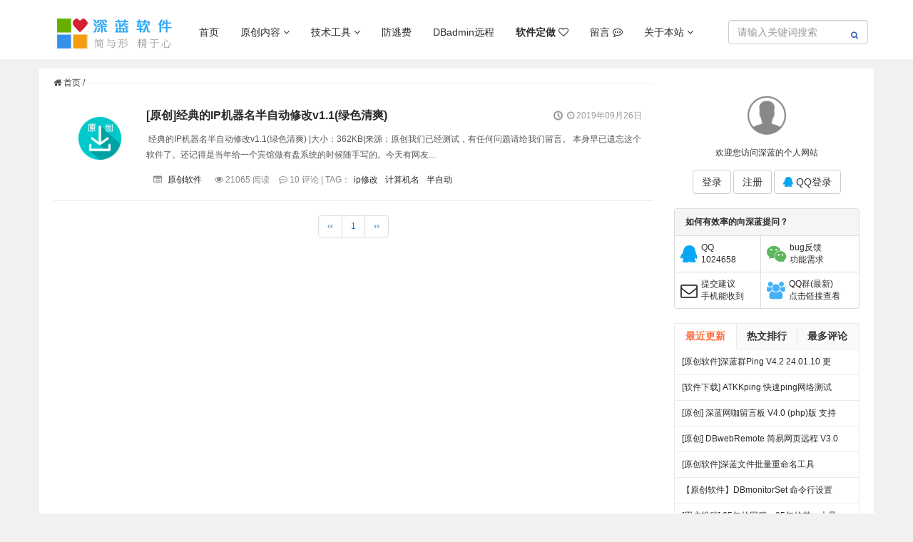

--- FILE ---
content_type: text/html; charset=utf-8
request_url: https://slsup.com/tags-48.html
body_size: 5674
content:





<!DOCTYPE html>
<html>
    <head>
        <meta charset="UTF-8">
        <meta name="viewport" content="width=device-width, initial-scale=1.0">
            <title>ip修改-深蓝软件 官网 - 网维软件 技术支持 系统维护 网络安全</title>
        <link href="https://slsup.com/zb_users/theme/lansedongli/css/bootstrap.min.css" rel="stylesheet" type="text/css"/>
        <link href="https://slsup.com/zb_users/theme/lansedongli/css/font-awesome.min.css" rel="stylesheet" type="text/css"/>
        <link href="https://slsup.com/zb_users/theme/lansedongli/css/style.css" rel="stylesheet" type="text/css"/>
        <script src="https://slsup.com/zb_users/theme/lansedongli/js/jquery.min.js" type="text/javascript"></script>
        <script src="https://slsup.com/zb_users/theme/lansedongli/js/bootstrap.min.js" type="text/javascript"></script>        

    </head><link href="https://slsup.com/zb_users/plugin/Nobird_CommentView/style.css" type="text/css" rel="stylesheet" />
<link href="https://slsup.com/zb_users/plugin/ZCenter/static/style/style.css" type="text/css" rel="stylesheet" />
<script src="https://slsup.com/zb_users/plugin/ZCenter/static/script/functions.js"></script>
<style>
/*Colorful_Tags Plugin By foxalt.com*/
.divColorful_Tags:after, #divColorful_Tags:after { content: "."; display: block !important; height: 0 !important; clear: both !important; visibility: hidden !important; }
.divColorful_Tags, #divColorful_Tags {
*+height:1% !important; padding-top: 10px !important; padding-bottom: 5px !important; }
.divColorful_Tags li, #divColorful_Tags li { list-style-type: none; }
.divColorful_Tags ul, #divColorful_Tags ul { padding-top: 10px !important; padding-bottom: 5px !important;overflow: hidden !important; }
li.colorfultags { width: auto !important; float: left !important; margin: 0 !important; margin-right: 5px !important; margin-bottom: 5px !important; border: 0 !important; padding: 0 !important; background-image: none !important; text-indent: inherit !important; }
li.colorfultags a { display: block !important; padding: 0 5px !important; line-height: 26px !important; height: 26px !important; margin: 0 !important; color: #FFFFFF !important; background-color: #e4e4e4 !important; background: none !important;opacity: 0.6 !important;  }
li.colorfultags:nth-child(5n+1) a { background-color: #003366 !important; }
li.colorfultags:nth-child(5n+2) a { background-color: #993300 !important; }
li.colorfultags:nth-child(5n+3) a { background-color: #006633 !important; }
li.colorfultags:nth-child(5n+4) a { background-color: #FF6600 !important; }
li.colorfultags:nth-child(5n+5) a { background-color: #CC0000 !important; }
li.colorfultags a:hover { opacity: 1 !important; color: #FFFFFF !important; }
</style>
<link rel="stylesheet" rev="stylesheet" href="https://slsup.com/zb_users/plugin/DownStyle2/style.css" type="text/css" media="all"/>
    
    <body id="tag_">
        <header class="navbar navbar-static-top bs-docs-nav navbar-fixed-top" id="top">
  <div class="container">
    <div class="navbar-header">
      <button class="navbar-toggle collapsed" type="button" data-toggle="collapse" data-target="#bs-navbar" aria-controls="bs-navbar" aria-expanded="false">
        <span class="sr-only">Toggle navigation</span>
        <span class="icon-bar"></span>
        <span class="icon-bar"></span>
        <span class="icon-bar"></span>
      </button>
<!--        <div class="login_btn visible-xs-block">
            <a href="/zb_system/cmd.php?act=login">登录</a> | 
            <a href="/?zcenter_signup">注册</a> | 
            <a href="/zb_system/cmd.php?act=qqlogin" target="_blank">QQ登录</a> | 
            <a href="/user/vip.php" target="_blank"><font color="red">SVIP</font></a>
        </div>-->
<div class="usercenter visible-xs-block"> </div>
        <a href="../" class="navbar-brand"><img src="/zb_users/theme/tianxing/include/logo.png"></a>
    </div>
    <nav id="bs-navbar" class="collapse navbar-collapse sysmenu">
      <ul class="nav navbar-nav">
        <li>
          <a href="/">首页</a>
        </li>
        <li class="dropdown">
          <a href="/category-3.html"  data-target="#" data-toggle="dropdown" aria-haspopup="true" aria-expanded="false" id="dropdownMenu1">原创内容 <i class="fa fa-angle-down"></i></a>
		<ul class="dropdown-menu" aria-labelledby="dropdownMenu1"><li><a href="/soft"><b><i class="fa fa-download"></i> 原创软件汇总 </b></a>
          </li><li><a href="/category-12.html"><b><i class="fa fa-download"></i> SVIP专属内容 </b></a></li>
          <li><a href="/category-2.html"><b><i class="fa fa-download"></i> 最新原创软件 </b></a></li>
          <li><a href="/category-1.html"><i class="fa fa-bullhorn"></i> 本站公告</a></li>
          <li><a href="/category-4.html"><i class="fa fa-file-text-o"></i> 原创文章</a></li>
          <li><a href="/category-11.html"><i class="fa fa-file-text"></i> 软件教程</a></li
            ><li><a href="/file/custom.html"><i class="fa fa-handshake-o"></i> 定做展示</a></li>
          <li><a href="/category-6.html"><i class="fa fa-heartbeat"></i> 心情茶馆</a></li></ul>
        </li>
        <li>
           <a href="/category-7.html"  data-target="#" data-toggle="dropdown" aria-haspopup="true" aria-expanded="false" id="dropdownMenu1">技术工具 <i class="fa fa-angle-down"></i></a>
		<ul class="dropdown-menu" aria-labelledby="dropdownMenu1">
           <li><a href="/category-7.html"><b><i class="fa fa-tv"></i> 技术与工具总分类</a></b></li>
         <li><a href="/category-8.html"><b><i class="fa fa-download"></i> 第三方工具下载 </b></a></li>
<li><a href="/category-4.html"><b><i class="fa fa-exclamation-circle"> 故障解决</i></b></a></li>
<li><a href="/category-9.html"><i class="fa fa-file-text-o"></i> 技术文章</a></li>
<li><a href="/category-10.html"><i class="fa fa-list-alt"></i> 业界新闻</a></li>
          </ul>
        </li>
        </li>
         <li><a href="/billsafe">防逃费</a> </li>
        <li class="active">
          <a href="https://slser.com" target="_blank">DBadmin远程</a>
        </li>
        <li><a href="/file/custom.html"><b>软件定做</b> <i class="fa fa-heart-o"></i></a></li>
        <li><a href="/guest">留言 <i class="fa fa-commenting-o"></i></a>	</li>
              <li>
           <a href="/category-7.html"  data-target="#" data-toggle="dropdown" aria-haspopup="true" aria-expanded="false" id="dropdownMenu1">关于本站 <i class="fa fa-angle-down"></i></a>
		<ul class="dropdown-menu" aria-labelledby="dropdownMenu1">
		  <li><a href="/about"><i class="fa fa-user-circle-o"></i> 关于本站‧深蓝</a></li>
          <li><a href="/help"><i class="fa fa-user-plus"></i> SVIP会员介绍</a></li>
          <li><a href="/file/custom.html"><i class="fa fa-heart-o"></i> 软件定做</a></li>
          <li><a href="/first-love" target="_blank"><i class="fa fa-clock-o"></i> 运行了多久</a></li>
     

          </ul>
        </li>
      </ul>
      <div class="nav navbar-nav navbar-right search_box">       
          <form class="form-inline" action="/search.php" name="form2" id="search_form" method="get">
                    <input type="text" class="form-control" placeholder="请输入关键词搜索" name="q">
                    <span class="fa fa-search"></span> 
            </form>

      </div>
    </nav>
  </div>
</header>
<section>
    <div class="container catelog">
        <div class="row">
            <div class="col-md-12">
                <div class="place"><i class="fa fa-home"></i> <a href="https://slsup.com/">首页</a> / <a href=""></a></div>
            </div>
            <div class="col-md-9">
                <dl class="contentlist">
                    				



<dd><div class="imgthumb">
        <a href="https://slsup.com/category-2.html" title="查看 [原创软件] 下的更多文章" target="_self">
            <img src="images\class2.png"/></a></div>
            <h2><span><i class="fa fa-clock-o"></i> 2019年09月26日</span>
                <a href="https://slsup.com/post/60.html" title="[原创]经典的IP机器名半自动修改v1.1(绿色清爽)" target="_self">[原创]经典的IP机器名半自动修改v1.1(绿色清爽)</a></h2>
    <h3>        <p>&nbsp;经典的IP机器名半自动修改v1.1(绿色清爽)&nbsp;|大小：362KB|来源：原创我们已经测试，有任何问题请给我们留言。&nbsp;本身早已遗忘这个软件了。还记得是当年给一个宾馆做有盘系统的时候随手写的。今天有网友...</p></h3>
    <small><i class="fa fa-list-alt"></i> <a href="https://slsup.com/category-2.html" title="查看原创软件下的更多文章" target="_blank">原创软件</a>
        <i class="fa fa-eye"></i> 21065 阅读 <i class="fa fa-commenting-o"></i> 10 评论 | TAG：<a href="https://slsup.com/tags-48.html" target="_blank">ip修改</a><a href="https://slsup.com/tags-49.html" target="_blank">计算机名</a><a href="https://slsup.com/tags-50.html" target="_blank">半自动</a></small><div class="clear"></div></dd>
			                </dl>
                <div class="text-center"><ul class="pagination">    <li><a href="https://slsup.com/tags-48.html"><span class="page">‹‹</span></a></li>
      <li><a href="/">1</a></li>
      <li><a href="https://slsup.com/tags-48.html"><span class="page">››</span></a></li>
  </ul></div>
            </div>
            <div class="col-md-3">
			<div class="usercenter hidden-xs"></div> 
                 <div class="panel panel-default">
	<div class="panel-heading"><b><a href="/post/624.html" target="_blank">如何有效率的向深蓝提问？</a></b></div>
	<table class="contact table table-bordered hidden-xs">                            
                            <tr>
                                <td class="text-left"><i class="fa fa-qq fa-2x"></i><a href="http://wpa.qq.com/msgrd?v=3&amp;uin=1024658&amp;site=qq&amp;menu=yes" class="qq" target="_blank" rel="nofollow">
QQ<br>1024658</a></td>
                                <td  class="text-left"><i class="fa fa-weixin fa-2x"></i><a href="/user/edit_workorder.php?postid=740" class="qq" target="_blank" rel="nofollow">
bug反馈<br>功能需求</a></td>
                            </tr>
                            <tr>
                                <td class="text-left"><i class="fa fa-envelope-o fa-2x"></i><a href="/user/edit_workorder.php?postid=740" class="sina" target="_blank" rel="nofollow">提交建议<br>手机能收到</a></td>
                                <td  class="text-left"><i class="fa fa-users fa-2x"></i><a href="https://slsup.com/post/753.html" class="ww" target="_blank" rel="nofollow">QQ群(最新)<br>点击链接查看</a></td>
                            </tr>
                        </table>
</div>

                <dl class="remen">
<ul class="menu_zzjs_net">
     <li class="this_zzjs"><a href="javascript:void(0)">最近更新</a></li>
     <li id="xian"><a href="javascript:void(0)">热文排行</a></li>
	 <li id="xian"><a href="javascript:void(0)">最多评论</a></li>
 </ul>
 <div class="sub_zzjs">
<ul style="display:block;">
                     <li><a href="https://slsup.com/post/66.html" title="[原创软件]深蓝群Ping V4.2  24.01.10 更新 .多线程 多服务器PING 端口超时检测 记录日志  绿色版">[原创软件]深蓝群Ping V4.2  24.01.10 更新 .多线程 多服务器PING 端口超时检测 记录日志  绿色版</a></li>
                    <li><a href="https://slsup.com/post/542.html" title="[软件下载] ATKKping 快速ping网络测试 绿色下载">[软件下载] ATKKping 快速ping网络测试 绿色下载</a></li>
                    <li><a href="https://slsup.com/post/756.html" title="[原创] 深蓝网咖留言板 V4.0 (php)版 支持连锁 开源 下载">[原创] 深蓝网咖留言板 V4.0 (php)版 支持连锁 开源 下载</a></li>
                    <li><a href="https://slsup.com/post/726.html" title="[原创] DBwebRemote 简易网页远程 V3.0 绿色版下载  发布">[原创] DBwebRemote 简易网页远程 V3.0 绿色版下载  发布</a></li>
                    <li><a href="https://slsup.com/post/755.html" title="[原创软件]深蓝文件批量重命名工具 FileRenameTool V1.0">[原创软件]深蓝文件批量重命名工具 FileRenameTool V1.0</a></li>
                    <li><a href="https://slsup.com/post/754.html" title="【原创软件】DBmonitorSet 命令行设置多显示器亮度对比度 V0.1">【原创软件】DBmonitorSet 命令行设置多显示器亮度对比度 V0.1</a></li>
                    <li><a href="https://slsup.com/post/748.html" title="[用户投稿] 25年的网管，25年的梦，大量网吧常见方案都出自我手">[用户投稿] 25年的网管，25年的梦，大量网吧常见方案都出自我手</a></li>
                    <li><a href="https://slsup.com/post/753.html" title="深蓝软件最新官方群 new4">深蓝软件最新官方群 new4</a></li>
                    <li><a href="https://slsup.com/post/752.html" title="[用户 windypao 投搞] 云电脑到底是个啥，对行业有啥帮助么">[用户 windypao 投搞] 云电脑到底是个啥，对行业有啥帮助么</a></li>
                    <li><a href="https://slsup.com/post/738.html" title="[原创软件] 深蓝文本共享 下载 源码（V4）">[原创软件] 深蓝文本共享 下载 源码（V4）</a></li>
        </ul>
<ul>
    <li><a href="https://slsup.com/post/66.html" title="[原创软件]深蓝群Ping V4.2  24.01.10 更新 .多线程 多服务器PING 端口超时检测 记录日志  绿色版">[原创软件]深蓝群Ping V4.2  24.01.10 更新 .多线程 多服务器PING 端口超时检测 记录日志  绿色版</a></li>
    <li><a href="https://slsup.com/post/346.html" title="[下载神器] uTorrent BT下载 磁力下载工具 下载 (最近迅雷很受伤)">[下载神器] uTorrent BT下载 磁力下载工具 下载 (最近迅雷很受伤)</a></li>
    <li><a href="https://slsup.com/post/356.html" title="让你更精确的听清敌人的位置，绝地求生大逃杀（吃鸡）声卡声音设置技巧">让你更精确的听清敌人的位置，绝地求生大逃杀（吃鸡）声卡声音设置技巧</a></li>
    <li><a href="https://slsup.com/post/58.html" title="深蓝文件指纹,MD5,SHA 快速批量拖动获取 V3.7  2023.05.29更新">深蓝文件指纹,MD5,SHA 快速批量拖动获取 V3.7  2023.05.29更新</a></li>
    <li><a href="https://slsup.com/post/235.html" title="[原创软件] 深蓝服务器监控 LOL V2.0 英雄联盟服务器检测 绿色下载">[原创软件] 深蓝服务器监控 LOL V2.0 英雄联盟服务器检测 绿色下载</a></li>
    <li><a href="https://slsup.com/post/484.html" title="[原创软件]windows各种弹窗自动关闭 绿色下载">[原创软件]windows各种弹窗自动关闭 绿色下载</a></li>
    <li><a href="https://slsup.com/post/519.html" title="[原创SVIP软件] PUBG全自动真全屏程序 测试版  SVIP绿色下载">[原创SVIP软件] PUBG全自动真全屏程序 测试版  SVIP绿色下载</a></li>
    <li><a href="https://slsup.com/post/350.html" title="[游戏优化] pubg 绝地求生 吃鸡游戏优化神器，低配高画质 绿色下载">[游戏优化] pubg 绝地求生 吃鸡游戏优化神器，低配高画质 绿色下载</a></li>
    <li><a href="https://slsup.com/post/523.html" title="[原创]用电脑浏览器/手机浏览器远程查看电脑桌面 原创绿色下载">[原创]用电脑浏览器/手机浏览器远程查看电脑桌面 原创绿色下载</a></li>
    <li><a href="https://slsup.com/post/521.html" title="[原创] 过个好年，Pubwin万象OL实名一键自动处理程序 绿色下载">[原创] 过个好年，Pubwin万象OL实名一键自动处理程序 绿色下载</a></li>
</ul>
<ul>
     <li><a href="https://slsup.com/post/45.html" title="[SVIP]Tadmin V4.9.5 开源 - 远程桌面，远程摄像头，远程文件管理，远程聊天，远程命令，远程锁定……">[SVIP]Tadmin V4.9.5 开源 - 远程桌面，远程摄像头，远程文件管理，远程聊天，远程命令，远程锁定……</a></li>
    <li><a href="https://slsup.com/post/66.html" title="[原创软件]深蓝群Ping V4.2  24.01.10 更新 .多线程 多服务器PING 端口超时检测 记录日志  绿色版">[原创软件]深蓝群Ping V4.2  24.01.10 更新 .多线程 多服务器PING 端口超时检测 记录日志  绿色版</a></li>
    <li><a href="https://slsup.com/post/537.html" title="DBadmin 穿透远程使用教程与常见问题 FAQ15">DBadmin 穿透远程使用教程与常见问题 FAQ15</a></li>
    <li><a href="https://slsup.com/post/636.html" title="[原创SVIP软件]轻盈游戏菜单(AirMenu) V1.5 21/06/18更新">[原创SVIP软件]轻盈游戏菜单(AirMenu) V1.5 21/06/18更新</a></li>
    <li><a href="https://slsup.com/post/324.html" title="[新软发布]一键阻止所有程序显卡挖矿 V2发布 软件下载">[新软发布]一键阻止所有程序显卡挖矿 V2发布 软件下载</a></li>
</ul>
</div></dl>
<script>
function $_class(name){
 var elements = document.getElementsByTagName("*");
 for(s=0;s<elements.length;s++){
  if(elements[s].className==name){
   return  elements[s];
  }
 }
}//tab effects
var tabList = $_class("menu_zzjs_net").getElementsByTagName("li")
 tabCon = $_class("sub_zzjs").getElementsByTagName("ul");
for(i=0;i<tabList.length;i++){
 (function(){
  var t = i;
  tabList[t].onmouseover = function(){
   for(o=0;o<tabCon.length;o++){
    tabCon[o].style.display = "none";
    tabList[o].className = "";
    if(t==o){
     this.className = "this_zzjs";
     tabCon[o].style.display = "block";
    }
   }
  }
 })()
}
</script>                
                
    <!-- 评论
           
                          
             -->          
                        <!-- comment end -->    
                        
                        
                        
            
            </div>
        </div>
    </div>
</section>

<footer>
    <div class="container footer">
        <div class="row">
            <div class="col-md-12">
                <h2>About</h2>
                <div class="about">
                    <a href="/about">关于本站</a> | 
                   <a href="/thanks">感谢</a> | 
                   <a href="/file/custom.html">软件定做</a> | 
                   <a href="/copyright">版权声明</a> | 
                   <a href="/tags">所有标签</a> | 
                  <a href="/first-love" target="_blank"><i class="fa fa-clock-o"></i> 运行了多久</a>
                    <span class="about_fr">© 2012-2020  <a href="/about" target="_blank">深蓝版权所有</a> | <a href="http://beian.miit.gov.cn" target="_blank">浙ICP备19029691号-1</a> | 
                    <a target="_blank" href="#" style="display:inline-block;text-decoration:none;height:20px;line-height:20px;"><img src="/images/ghs.png" style="float:left;"/>浙公网安备 33042102000142号</a> 
                      | zBlog | <script src="https://s13.cnzz.com/z_stat.php?id=1265046108&web_id=1265046108" language="JavaScript"></script>
                    </span>
                </div>

            </div>
        </div>
    </div>
</footer>

<div id="elevator_item"><a id="elevator" onclick="return false;" title=""><i class="fa fa-angle-up"></i></a>

<!--
<a class="qr"><i class="fa fa-qrcode"></i></a>
<div class="qr-popup"><a class="code-link"><img class="code" src="/wx/wx2.jpg" alt=""></a><span>深蓝微信</span>
</div>
-->

</div>

<script src="https://slsup.com/zb_system/script/common.js" type="text/javascript"></script>
<script src="https://slsup.com/zb_users/theme/lansedongli/js/common.js" type="text/javascript"></script>
<script type="text/javascript" src="https://slsup.com/zb_users/plugin/sf_praise_sdk/js/sf_praise_sdk.js"></script>
</body>
</html><!--109.44 ms , 14 query , 17736kb memory , 2 error-->

--- FILE ---
content_type: text/html; charset=utf-8
request_url: https://slsup.com/ajaxuser.php?type=tag&id=&redirect=https://slsup.com/tags-48.html
body_size: 378
content:
<div class="usernologin hidden-xs"><div class="user_img text-center">
                                <img src="https://slsup.com/zb_users/theme/lansedongli/images/user.png"/>
                            </div>
                            <div class="hello text-center">欢迎您访问深蓝的个人网站</div>
                            <div class="user_login_btn text-center">
                                <a href="/zb_system/cmd.php?act=login" class="btn btn-default">登录</a>
                                <a href="/?zcenter_signup" class="btn btn-default">注册</a>
                                <a href="/zb_system/cmd.php?act=qqlogin&redirect=https://slsup.com/tags-48.html" class="btn btn-default"><font color=08a6f3><i class="fa fa-qq"></i></font> QQ登录</a>
                            </div></div>
 <div class="login_btn visible-xs-block">
            <a href="/zb_system/cmd.php?act=login">登录</a> | 
            <a href="/?zcenter_signup">注册</a> | 
            <a href="/zb_system/cmd.php?act=qqlogin" target="_blank">QQ登录</a> | 
            <a href="/user/vip.php" target="_blank"><font color="red">SVIP</font></a>
        </div>                            


--- FILE ---
content_type: text/css
request_url: https://slsup.com/zb_users/theme/lansedongli/css/style.css
body_size: 3646
content:
/*gray*/

/* 下面两行网页灰色 
html {-webkit-filter: grayscale(100%);filter:progid:DXImageTransform.Microsoft.BasicImage(graysale=1);}
html { filter:progidXImageTransform.Microsoft.BasicImage(grayscale=1); }
*/
/*main */


body { padding-top: 80px;background: #f1f1f1; font-family:PingFangSC-Regular, Verdana, Arial, '微软雅黑','宋体';font-size:12px;}
a{text-decoration: none;color: #2b2b2b;}
a:hover{color: #51aded;text-decoration: none;}
li{list-style:none;}
.container,header{background: #fff;}
.flash{
  margin-top:20px;
  padding: 20px 20px 0 20px;
}
.catelog{margin-top:20px;padding: 0 20px;}
.place{height:20px; line-height:40px;}
.sysmenu{padding-top: 20px; font-size:14px;}
.navbar-toggle{background-color: #0590d4;}
.icon-bar{background: #FFF;}
.search_btn{color: #2A5ABE;padding: 8px 0 0;}
.search_box{padding: 8px 0 20px 0; 
    margin-right: -21px;
}
.search_box span{position: relative;cursor: pointer;color: #2A5ABE;right: 28px;top: 4px;font-size: 11px;}
.nav > li:hover .dropdown-menu {display: block;}
.login_btn{float: right;z-index: 100;position: relative; right: -50px;top: 50px;}

.contact{font-size:12px;}
.contact i,.contact a{float:left;}
.contact i{padding: 5px 5px 0 0;}
.contact .fa-qq{color:#08a6f3;}
.fa-weixin{color:#5cb85c;}
.fa-users{color:#45b2f7;}
.thumbnail{overflow: hidden;}
.zyzp{margin-top:20px;}
.zyzp_box{border-right:1px solid #ddd; overflow:hidden; padding:10px 5px 0px 5px;}

.zyzp .zyzp_img,.zyzp .zyzp_sm{float:left;}
.zyzp_img{width:50px; height:50px; margin-right:5px;}
.zyzp h3{font-size:13px;margin:0px 0px 4px 0px; color:#ff6f3d; font-weight:bold;}

.contentlist{border-top:1px solid #eaeaea;}
.contentlist dd{padding: 15px;border-bottom-width: 1px;border-bottom-style: solid;border-bottom-color: #eaeaea;clear: both;word-wrap:break-word;}
.contentlist dd:hover{background-color: #f9f9f9;}
.contentlist dd .imgthumb{vertical-align: middle;display: table-cell;text-align: center;float: left;height: 130px;width: 100px;margin-right: 15px;overflow: hidden;padding: 2px; }
.contentlist dd .imgthumb img{width: 60px; margin-top:30px;}
.contentlist dd h2{font-size: 16px;line-height: 20px;height: 20px;overflow: hidden; font-weight:bold;}
.contentlist dd h3{font-size: 12px;line-height: 22px;font-weight: normal;margin-top: 12px;margin-bottom: 6px;color: #555;}
.contentlist dd small{font-size: 12px;line-height: 28px;font-weight: normal;color: #888;font-style: normal;height: 28px;overflow: hidden;display: block;}
.contentlist h2 span{font-size: 12px;font-weight: normal;background-image: url(img/time.png);background-repeat: no-repeat;background-position: 0px center;float: right;padding-left: 25px;color: #999999;margin-left: 10px;}
.contentlist dd small i{margin-left:10px;}
.contentlist dd small a{padding:0 5px;}
.newcomment li{overflow: hidden;clear: both;}
.newcomment li div{float:left;}
.comment_content{width:80%; padding-left: 10px;}
.comment_content p{height:20px; line-height:20px; overflow:hidden;text-overflow:ellipsis;white-space: nowrap;margin: 0!important;}

.index_tags,.links{ padding:10px; margin-bottom:0;}
.dizhi li,.hotart li{overflow:hidden;text-overflow:ellipsis;white-space: nowrap }
.footer{border: 0px solid #eaeaea;background-color: #ffffff;margin-bottom: 20px;}
.footer h2{font-size: 16px;line-height: 35px;font-weight: 700;padding-left: 9px; padding-right:9px;border-bottom-width: 1px;border-bottom-style: solid;border-bottom-color: #eaeaea;background-color: #fafafa;}
.links li{float:left; padding:0 5px;}
.about_fr{float:right!important;}
.about{margin-bottom:20px;};

.menu_zzjs_net{padding:0!important;}
.menu_zzjs_net{line-height:35px;height:36px;font-size:14px;width:258px;font-weight:700;padding:0px!important;margin: 0px;background-color: #fafafa;overflow: hidden;}
.menu_zzjs_net li{float:left;list-style-type:none;width:86px;text-align:center;margin: 0px;padding: 0px;}
.menu_zzjs_net li a{display:block;margin:0px;padding:0px;border-bottom-width: 1px;border-bottom-style: solid;border-bottom-color: #eaeaea;color: #333333;}
.menu_zzjs_net .this_zzjs a{color:#ff6f3d;font-weight:700;text-decoration:none;background-color:#FFFFFF;margin:0;padding:0;border-bottom-width: 1px;border-bottom-style: solid;border-bottom-color: #FFFFFF;}
.sub_zzjs{clear:both;overflow:hidden;height:359px;margin:0px;padding:0px;}
.sub_zzjs li,.xjli li{list-style-type:none;border-bottom-width:1px;border-bottom-style:solid;border-bottom-color:#edecec;}
.sub_zzjs a,.xjli li a{line-height:35px;overflow:hidden;height:35px;width:240px;margin:0px;padding-top: 0px;padding-right: 10px;padding-bottom: 0px;padding-left: 10px;display: block;}
.sub_zzjs a:hover,.xjli li a:hover{background-color: #fafafa;}
.menu .menu1 .shop a,.menu .menu1 .taobao a,.menu .menu1 a{color:#FFF;}
.sub_zzjs ul,.sub_zzjs1 ul{margin: 0px;padding: 0px;}
.sub_zzjs li:hover,.function_c a:hover{background-color:#fafafa;}
.menu_zzjs_net #xian{border-left-width: 1px;border-left-style: solid;border-left-color: #eaeaea;width: 85px;}
dl.remen {margin-top: 15px;border: 1px solid #eaeaea;}

#zi{font-size:14px;text-indent: 0px;line-height: 30px;margin: 20px 0px 0px 0px;}

#zi2{font-size:14px;text-indent: 30px;line-height: 30px;}
.socialBox{display:none;}
#tiask ul{line-height: 30px;border-top-width: 1px;border-bottom-width: 1px;border-top-style: solid;border-bottom-style: solid;
   border-top-color: #eaeaea;border-bottom-color: #eaeaea;padding: 5px 0;margin: 5px 0;}
#tiask li{line-height: 25px;}
.comment_btn{position: relative;float: right;top: -50px;right: 10px;}
.msg{color: #777777;}
.msg .msgarticle{line-height: 20px;font-size: 12px;}
.msgimg,.msgtxt{float:left;    overflow: hidden;}
.msg,.reply{overflow:hidden;clear:both;}
.msgtxt{padding-left:10px;width: 90%;}
.commentlist,.commentlist ul{padding:0!important;}
.commentlist .msg{padding-bottom:10px;border-bottom: 1px solid #ddd;margin-bottom:20px;}
.reply{margin:10px 0 0 0;}
.remsg{clear:both; overflow:hidden; padding:10px 10px 2px 10px;cursor: pointer;}
.remsg:hover{background-color: #F9F9F9;}
.commentpost h4{font-size:12px;}
/*#comments blockquote h3{font-size:14px;}*/
#title h1{font-size:20px!important;}
#title{border-bottom: 1px solid #dddddd;padding-bottom: 10px;margin-bottom: 10px;}
.pagination{margin:0 0 20px 0;}

/* login  */
.usercenter{min-height:140px;}
.userlogin{padding-bottom: 10px;height: 178px;}
.usernologin img,.userlogin img{width:60px; height:60px;}
.userlogin .user_img{margin-bottom:10px;}
.userlogin .user_login_btn .user_login_a{margin:10px 0;}
.userlogin .user_login_btn .user_login_a a{padding:0 5px;}

.usernologin{margin-top:15px}
.usernologin .hello{margin:15px 0;}
.usernologin .user_login_btn{margin-bottom:20px;}

/* plus css */
.downstyle2{height:auto!important;}
#zi a,#zi a:link{text-decoration:none;color: #0366d6;}
#zi a,#zi a:visited{text-decoration:none;color: #0366d6;}
#zi a,#zi a:hover{text-decoration:underline;color: #1d446f;}

#zi2 a,#zi2 a:link{text-decoration:none;color: #0366d6;}
#zi2 a,#zi2 a:visited{text-decoration:none;color: #0366d6;}
#zi2 a,#zi2 a:hover{text-decoration:underline;color: #1d446f;}

#zi p {text-align:left;} /* 文章页文章内容正文文字靠左 */
#zi p img {
	margin:20px 0px; /* 图片左边空出两格，和文字同步 */
	max-width:98%; /* 图片最大宽度800，防止超出背景DIV */
	display:block;} /* 文章页文章空两行和文字左边同步 */
	

/* #zi p img {margin:0 auto; display:block;}  文章页文章图片居中 */

#zi blockquote {
    padding: 20px 25px; /* 保持舒适的内边距 */
    margin: 20px 0; /* 适当的外边距 */
    font-size: 16px; /* 良好的可读性 */
    border-left: 2px solid #e5e7eb; /* 浅灰色左侧边框 */
    border-radius: 8px; /* 圆角边框 */
    background-color: #f9fafb; /* 极浅的灰白色背景 */
    line-height: 1.6; /* 优化的行高 */
    color: #6b7280; /* 中灰色文本，提高可读性 */
    box-shadow: 0 1px 3px rgba(0, 0, 0, 0.06); /* 轻微阴影增加层次感 */
    position: relative; /* 为伪元素定位 */
}

#zi2 blockquote {
    padding: 5px 0px 10px 10px; /* 内边距 */
    margin: 10px 0 10px 30px; /*外边距  */
    font-size: 14px;
    border-left: 5px solid #eee;
    line-height:20px;
    color:#808080;
  /* background-color:#fbfbfb; */
  text-indent:0px; /* 首先文字缩进 */
}

/*ad*/
.ad{margin-top: 15px;margin-bottom:-19px}
.ad_content{padding:10px 0;font-size: 13px;}

/*返回顶部及二维码*/#elevator_item{width: 60px;height: 100px;position: fixed;right: 15px;bottom: 50%;-webkit-transition: opacity .4s ease-in-out;-moz-transition: opacity .4s ease-in-out;-o-transition: opacity .4s ease-in-out;opacity: 1;z-index: 100020;display: none;}
#elevator{display: block;width: 60px;height: 50px;background-color: rgba(0,0,0,.6);border-radius: 2px;box-shadow: 0 1px 3px rgba(0,0,0,.2);cursor: pointer;margin-bottom: 10px;text-align: center;}
#elevator i{font-size: 46px;color: #fff;}
#elevator:hover{background-color: rgba(0,0,0,.7);}
#elevator_item .qr{display: block;text-align: center;width: 60px;height: 40px;border-radius: 2px;box-shadow: 0 1px 3px rgba(0,0,0,.2);cursor: pointer;background-color: rgba(0,0,0,.6);}
#elevator_item .qr i{color: #fff;font-size: 27px;margin-top: 7px;}
#elevator_item .qr-popup{width: 170px;height: 200px;background: #fff;box-shadow: 0 1px 8px rgba(0,0,0,.1);position: absolute;left: -180px;bottom: 0;border-radius: 2px;display: none;text-align: center;}
#elevator_item .qr-popup .code-link{display: block;margin: 10px;color: #777;}
#elevator_item .qr-popup .code{display: block;margin-bottom: 10px;width: 150px;height: 150px;}
@media (max-width:640px) {
    .navbar-brand{padding: 0px 15px;}
	.navbar-brand img{max-width:150px;margin-top: 15px;}
    .sysmenu .nav li{float:left;}
    .dropdown-menu{display:none;}
    .sysmenu .nav li a{padding:10px;}
    .search_box span{position: relative;top: -25px;left: 94%; cursor: pointer;color: #2A5ABE;}
    .search_box{padding: 0 20px;}
    .about{text-align: center;}
    .about_fr{margin-bottom: 10px;}
    .zyzp div{margin-bottom: 10px;}
    .navbar{min-height: 80px;}
    .zyzp_img{max-width:54px;}
    .zyzp_sm p{margin-bottom:0;}
    .contentlist dd .imgthumb{height:auto;width:auto;padding:0; border:none;background:none;}
    .contentlist dd .imgthumb img{width:40px;}    
    .downstyle2 .down_2 a{width:auto!important;background:none!important;height:auto!important;color:#3c763d;margin-top: 8px;}
    .down_2{text-indent: 5px!important;}
    #title h1 {font-size: 16px!important;}
    #title p{font-size: 12px!important;margin: 10px 0 0 0;}
	#elevator_item{display:none!important;}
	#zi p img{max-width:80%;} 
}
@media (max-width:640px) {
    .usercenter{min-height: 0px!important;}
}

--- FILE ---
content_type: text/css
request_url: https://slsup.com/zb_users/plugin/Nobird_CommentView/style.css
body_size: 311
content:
div.nbcvlock{
	text-indent: 0em !important;
	color: #7da33c;
	background: #ecf2d6;
	border: 1px solid #aac66d;
	overflow: hidden;
	margin: 10px 30px;
	padding: 15px 15px 15px 35px;
	border-radius: 3px;
}
div.nbcvantilock{
	text-indent: 0em !important;
	color: #c66;
	background: #ffecea;
	border: 1px solid #ebb1b1;
	overflow: hidden;
	margin: 10px 30px;
	padding: 15px 15px 15px 35px;
	border-radius: 3px;
}

--- FILE ---
content_type: text/css
request_url: https://slsup.com/zb_users/plugin/ZCenter/static/style/style.css
body_size: 691
content:
.hideConBox{
	border:1px solid #ff9a9a;
	background:#ffffe0 url("images/SVIP.png") 1px 1px no-repeat;
	padding: 5px 0 5px 25px;
/*	margin:5px auto; */
	color:#666;
	line-height:26px;
	border-radius: 3px;
	margin: 20px 30px;
}

.hideConBox img{
	vertical-align: middle;
	margin:0 5px;
	border:none;
}
span.commentau{
    background-color: #4a4a4a;
    color: #eee !important;
    display: inline-block;
    font-size: 12px;
    margin: 0 1px;
    opacity: 0.9;
    padding: 2px 7px 1px;
}

span.aulevel1 {
background-color: #d9534f;
border-radius: 3px;
}
span.aulevel2 {
background-color: #4a4a4a;
border-radius: 3px;
}
span.aulevel3 {
background-color: #5cb85c;
border-radius: 3px;
}
span.aulevel4 {
background-color: #f0ad4e;
border-radius: 3px;
}
span.aulevel5 {
background-color: #a8a8a8;
border-radius: 3px;
}
span.aulevel6 {
background-color: #cbcbcb;
border-radius: 3px;
}



/**************buy form***************/
.entry .paydown {
    background: none repeat scroll 0 0 #f8f8f8;
    border: 1px solid #eee;
    margin-bottom: 20px;
    width: auto;
    height:150px;
}
.entry .paydown p {
    border-bottom: 1px solid #f8f8f8;
    margin: 3px;
    padding: 3px 15px;
    text-indent: 0;
}
.entry .paydown p span {
    color: #e14d43;
    font-size: 120%;
    font-weight: bold;
    padding: 0 5px;
}
.entry .paydown .down-title {
    color: #666;
    float: left;
    font-size: 16px;
    font-weight: bold;
    padding-top: 15px;
    text-align: center;
    width: 9%;
}
.entry .paydown .down-detail {
    background: none repeat scroll 0 0 #fff;
    border-left: 1px solid #eee;
    float: right;
    min-height: 140px;
    width: 90%;
}
.entry .paydown p.down-ordinary {
    color: #09b1b9;
}
.entry .paydown p.down-vip {
    color: #e14d43;
}
.entry .paydown p a {
    font-weight: bold;
    margin-left: 10px;
}
.entry .paydown p.down-tip {
    border-bottom: 0 none;
}


.zcenter_verifycode{
 cursor: pointer;
 margin:0 !important;
 padding:0 !important;
 text-align:left !important;
 width:25% !important;
 float:left !important;
}

.zcenter_verifycode img{
 height:50px;
}

.zcenter_verifycode_input{
    padding:0 0 14px;
    width:75% !important;
    float:left !important;
}



--- FILE ---
content_type: application/javascript
request_url: https://slsup.com/zb_users/plugin/sf_praise_sdk/js/sf_praise_sdk.js
body_size: 476
content:
jQuery(document).ready(function($){ 
	$(document).delegate(".sf-praise-sdk[sfa='click']","click",function(event) {
		var postid=$(this).attr("data-postid");
		var value=$(this).attr("data-value");
		var okfunction=$(this).attr("data-ok");
		var checkfunction=$(this).attr("data-check");
		var errorfunction=$(this).attr("data-error");
		var bloghost="/";
		$.ajax({
			type:'post',
			async:true,
			url:bloghost + "zb_users/plugin/sf_praise_sdk/save.php?"+new Date(),
			data:{
				sf_praise_value:value,
				postid:postid
			},
			dataType:'html',
			success:function(data){
				if(data=="ok"){
					try{
						var ob=$(".sf-praise-sdk[data-postid='"+postid+"'][data-value='"+value+"'][sfa='num']");
						if(ob!=null){
							var sint=parseInt(ob.html(),10);
							sint++;
							ob.html(sint);
						}
					}catch(E){}
					if(okfunction!=null && okfunction!=""){
						try{
							eval(okfunction+"("+postid+","+value+")");
						}catch(E){};
					}
				}else if(data=="check"){
					if(checkfunction!=null && checkfunction!=""){
						try{
							eval(checkfunction+"("+postid+","+value+")");
						}catch(E){};
					}else{
						alert("感谢支持，您已经顶过啦 :)");
					}
				}else{
					if(errorfunction!=null && errorfunction!=""){
						try{
							eval(errorfunction+"("+postid+","+value+")");
						}catch(E){};
					}
				}
			}
		});
	});
});

--- FILE ---
content_type: application/javascript
request_url: https://slsup.com/zb_users/plugin/ZCenter/static/script/functions.js
body_size: 3038
content:

//注册
function zcenter_signup(){
    $.post(ajaxurl + "zcenter_signup",
        $(".login-form").serialize(),
        function(data){
            switch(data.uid){
                case '0':
                  $('<div class="alert alert-danger" role="alert">验证码错误！请重新输入！</div>').prependTo('.login-form');
                  break;
                case '-1':
                  $('<div class="alert alert-danger" role="alert">用户名过长或过短！</div>').prependTo('.login-form');
                  break;
                case '-2':
                  $('<div class="alert alert-warning" role="alert">用户名不符合规范或包含禁用字符(只能包含字母数字._和中文).</div>').prependTo('.login-form');
                  break;
                case '-3':
                  $('<div class="alert alert-warning" role="alert">用户名已经存在！</div>').prependTo('.login-form');
                  break;
                case '-4':
                  $('<div class="alert alert-warning" role="alert">邮箱不能过长或过短</div>').prependTo('.login-form');
                  break;
                case '-5':
                  $('<div class="alert alert-warning" role="alert">邮箱格式不正确</div>').prependTo('.login-form');
                  break;
                case '-51':
                  $('<div class="alert alert-warning" role="alert">使用该邮箱注册的帐号已存在！！</div>').prependTo('.login-form');
                  break;
                case '-6':
                  $('<div class="alert alert-warning" role="alert">密码长度必须在8-20位之间</div>').prependTo('.login-form');
                  break;
                case '-7':
                  $('<div class="alert alert-warning" role="alert">两次输入的密码不同，请核对输入的密码</div>').prependTo('.login-form');
                  break;
                case '-8':
                  $('<div class="alert alert-warning" role="alert">您的IP地址操作过于频繁，请稍后再试！！</div>').prependTo('.login-form');
                  break;
                case '-9':
                  $('<div class="alert alert-success" role="alert">激活邮件已发送至您的邮箱，请激活后再登录！</div>').prependTo('.login-form');
                  break;
                default:
                  $('<div class="alert alert-success" role="alert">注册成功！</div>').prependTo('.login-form');
                  setTimeout(function () {
                        window.location=data.redirect_url;
                    }, 2500);
            }
            setTimeout('$(".alert").slideUp()',2000);
        }, "json");
    return false;
}

//登陆
function zcenter_login(){
    $.post(ajaxurl + "zcenter_login",
        $(".login-form").serialize(),
        function(data){
            switch(data.uid){
                case '-1':
                  $('<div class="alert alert-danger" role="alert">用户名或者密码错误 ，登陆失败。</div>').prependTo('.login-form');
                  break;
                case '-2':
                  $('<div class="alert alert-warning" role="alert">用户名或者密码错误 ，登陆失败。</div>').prependTo('.login-form');
                  break;
                case '-3':
                  $('<div class="alert alert-warning" role="alert">安全提示问题回答错误，请确认后重新登录！</div>').prependTo('.login-form');
        $('.loginqa').show();
                  break;
                default:
                  $('<div class="alert alert-success" role="alert">登录成功！</div>').prependTo('.login-form');
                  $(data.synlogin).appendTo('body');
                  $('#message').modal();
                  setTimeout(function () {
                        window.location=data.redirect_url;
                    }, 500);
            }
            setTimeout('$(".alert").slideUp()',2000);
        }, "json");
    return false;
}


//找回密码
function zcenter_findpass(){
    $.post(ajaxurl + "zcenter_findpass",
        $(".login-form").serialize(),
        function(data){
            switch(data.uid){
                case '-1':
                  $('<div class="alert alert-warning" role="alert">验证码错误！</div>').prependTo('.login-form');
                  break;
                case '-2':
                  $('<div class="alert alert-warning" role="alert">用户名或邮箱格式不正确！</div>').prependTo('.login-form');
                  break;
                case '-3':
                  $('<div class="alert alert-danger" role="alert">用户名或邮箱不匹配或不存在！</div>').prependTo('.login-form');
                  break;
                default:
                  $('<div class="alert alert-success" role="alert">提交成功！请到邮箱中查收密码重置邮件！</div>').prependTo('.login-form');

            }
            setTimeout('$(".alert").slideUp()',2000);
        }, "json");
    return false;
}

//充值
function zcenter_charge(){
if(confirm("确认充值?")){
if(document.getElementById("charge_money").value=="")
			{
				alert("请输入金额");
				return false;
			}
$('#submit').attr("disabled",true);
    $.post(ajaxurl + "zcenter_charge",
        $("#charge-form").serialize(),
        function(data){
            switch(data.uid){
                case '-1':
                  alert("未登录！！");
                  break;
                case '-2':
                  alert("请输入一个大于0的数！！");
                  break;
                default:
                  alert("订单创建成功！页面刷新后支付!");
            }
          window.location=data.redirect_url;
        }, "json");
    return false;
}
}

//支付宝 财付通 不同action  zcenter_payorder(order_form'.$order->Num.');
function zcenter_submit_onlinepayform(form,type){

switch(type){
case 1:  //支付宝
  $(form).attr('action', bloghost+'zb_users/plugin/ZCenter/plugin/onlinepay/alipay/alipayapi.php');
    break;
  case 2:  //财付通
  $(form).attr('action', bloghost+'zb_users/plugin/ZCenter/plugin/onlinepay/tenpay/tenpay.php');
    break;
  case 3:  //Paypal
  $(form).attr('action', bloghost+'zb_users/plugin/ZCenter/plugin/onlinepay/paypal/paypal.php');
    break;
  default:
  //  n 与 case 1 和 case 2 不同时执行的代码
}
$(form).submit();


}


 //jquery插件把表单序列化成json格式的数据start
    (function($){
        $.fn.serializeJson=function(){
            var serializeObj={};
            var array=this.serializeArray();
            var str=this.serialize();
            $(array).each(function(){
                if(serializeObj[this.name]){
                    if($.isArray(serializeObj[this.name])){
                        serializeObj[this.name].push(this.value);
                    }else{
                        serializeObj[this.name]=[serializeObj[this.name],this.value];
                    }
                }else{
                    serializeObj[this.name]=this.value;
                }
            });
            return serializeObj;
        };
    })(jQuery);
    //jquery插件把表单序列化成json格式的数据end


//立即购买 pre 单品id+num 跳转至收货地址确认界面
function zcenter_submitbuy_pre(){
  $objbuyform=$("#buy-form").serializeJson();
  window.location=zcenter_userurl+"submitbuy_pre.php?numtext="+$objbuyform.numtext+"&id="+$objbuyform.goodid;
  return false;
}
//立即购买 pre 单品id+num 跳转至收货地址确认界面
function zcenter_multisubmitbuy_pre(){
//  $strcartform=$(".cart-form").serialize();
//  window.location=zcenter_userurl+"submitbuy_pre.php?"+$strcartform;
//  return false;

var objs=document.getElementsByName('id[]');
var isSelect=false;
for(var i=0;i<objs.length;i++){
  if(objs[i].checked==true){
    isSelect=true;
    break;
  }
}
if(isSelect==false){
  alert("您没有选择任何商品！");
  return false;
}

  $(".cart-form").attr('action',zcenter_userurl+"submitbuy_pre.php");

}

//提交&创建商品订单
function zcenter_submitbuy(){
    $.post(ajaxurl + "zcenter_submitbuy",
        $("#buy-form").serialize(),
        function(data){
            switch(data.uid){
                case '-1':
                  alert("未登录！！");
                  break;
                case '-2':
                  alert("收货地址不是您的哦！！");
                  break;
                case '-3':
                  alert("商品库存不足！！");
                  break;
                case '-4':
                  alert("请创建至少一个收货地址");
                  break;
                default:
                  alert("订单创建成功！正在跳转到支付页面!");
            }
        window.location=data.redirect_url;
        }, "json");
    return false;
}

function zcenter_multisubmitbuy(){
    $.post(ajaxurl + "zcenter_multisubmitbuy",
        $(".cart-form").serialize(),
        function(data){
            switch(data.uid){
                case '-1':
                  alert("未登录！！");
                  break;
                case '-2':
                  alert("商品库存不足！！");
                  break;
                default:
                  alert("订单创建成功！正在跳转到支付页面!");
            }
        window.location=data.redirect_url;
        }, "json");
    return false;
}


//add to cart
function zcenter_submitcart(){
    $.post(ajaxurl + "zcenter_submitcart",
        $("#buy-form").serialize(),
        function(data){
            switch(data.uid){
                case '-1':
                  alert("未登录！！");
                window.location=data.redirect_url;
                  break;
                case '-2':
                  alert("商品已下架或不存在！！");
                  break;
                case '-3':
                  alert("超过购物车商品总数限制！！");
                  break;
                default:
                  alert("加入购物车成功!");
            }
        }, "json");
    return false;
}

//del form cart
function zcenter_delfromcart(cartid){
  if(confirm("确认删除?")){
				var ajax_data = {
					id: cartid
				};  
    $.post(ajaxurl + "zcenter_delfromcart",
        ajax_data,
        function(data){
            switch(data.uid){
                case '-1':
                  alert("未登录！！");
                  break;
                case '-2':
                  alert("数据错误，不是您的购物车信息！！");
                  break;
                default:
                  alert("删除成功!");
            }
          window.location=data.redirect_url;
        }, "json");
    return false;
  }
}

//del form cart
function zcenter_multidelfromcart(){

var objs=document.getElementsByName('id[]');
var isSelect=false;
for(var i=0;i<objs.length;i++){
  if(objs[i].checked==true){
    isSelect=true;
    break;
  }
}
if(isSelect==false){
  alert("您没有选择任何商品！");
  return false;
}

  if(confirm("确认删除?")){
    $.post(ajaxurl + "zcenter_delfromcart",
    $(".cart-form").serialize(),
        function(data){
            switch(data.uid){
                case '-1':
                  alert("未登录！！");
                  break;
                case '-2':
                  alert("数据错误，不是您的购物车信息！！");
                  break;
                default:
                  alert("删除成功!");
            }
          window.location=data.redirect_url;
        }, "json");
    return false;
  }
}



//余额支付商品订单
function zcenter_payorder(form){
if(confirm("确认支付?")){
    $.post(ajaxurl + "zcenter_payorder",
        $(form).serialize(),
        function(data){
            switch(data.uid){
                case '-1':
                  alert("未登录！！");
                  break;
                case '-2':
                  alert("余额不足，请充值！！");
                  break;
                case '-3':
                  alert("库存不足，无法购买或支付，请稍后购买或重新下单！！");
                  break;
                case '-4':
                  alert("订单已超过有效期，请重新下单！！");
                  break;
                default:
                  alert("支付成功!");
            }
          window.location=data.redirect_url;
        }, "json");
    return false;
}
}

//前台删除商品订单
function zcenter_delorder(form){
if(confirm("确认删除?")){
    $.post(ajaxurl + "zcenter_delorder",
        $(form).serialize(),
        function(data){
            switch(data.uid){
                case '-1':
                  alert("未登录！！");
                  break;
                case '-2':
                  alert("这不是您的订单！！");
                  break;
                default:
                  alert("删除成功!");
                  $(form).parent().parent().fadeOut(1500);
            }
          window.location=data.redirect_url;
        }, "json");
    return false;
}
}


//创建vip订单
function zcenter_charge_vip(){
if($("#viptime").val()=="")
			{
				alert("请输入购买时长");
				return false;
			}
if(confirm("确认购买本站VIP并支付?")){
    $.post(ajaxurl + "zcenter_charge_vip",
        $("#charge-vip").serialize(),
        function(data){
            switch(data.uid){
                case '-1':
                  alert("未登录！！");
                  break;
                case '-2':
                  alert("请输入一个大于零的整数！！");
                  break;
                case '-3':
                  alert("账户余额不足！！");
                  break;
                case '-4':
                  alert("您的用户等级高于VIP用户，无需购买！");
                  break;
                default:
                  alert("VIP充值成功!");
            }
           window.location=data.redirect_url;
        }, "json");
    return false;
}
}

//使用优惠券
function zcenter_checkcoupon(){
if(document.getElementById("couponcode").value=="")
			{
				alert("请输入优惠券号！");
				return false;
			}
    $.post(ajaxurl + "zcenter_checkcoupon",
        $(".orderitem-coupon").serialize(),
        function(data){
            switch(data.uid){
                case '-1':
                  alert("未登录！！");
                  break;
                case '-2':
                  alert("优惠券不存在或已失效！！");
                  break;
                case '-3':
                  alert("您的优惠券不适用于本商品！！");
                  break;
                case '-4':
                  alert("该订单已经使用过优惠券！！");
                  break;                  
                default:
                  alert("验证成功!");
                  window.location=window.location.href;
            }
        }, "json");
    return false;
}



//工单状态
function zcenter_setworkorderstatus(id,status){
if(confirm("确认?")){
    $.post(ajaxurl + "zcenter_setworkorderstatus",
        {id:id,status:status},
        function(data){
            switch(data.uid){
                case '-1':
                  alert("未授权的操作！！");
                  break;
                case '-2':
                  alert("ok！");
                  break;
                default:
                  alert("ok!");
            }
           window.location=data.redirect_url;
        }, "json");
    return false;
}
}





--- FILE ---
content_type: application/javascript
request_url: https://slsup.com/zb_users/theme/lansedongli/js/common.js
body_size: 1719
content:
//重写GetComments，防止评论框消失
function GetComments(logid,page){
	$('span.commentspage').html("Waiting...");
	$.get("/zb_system/cmd.php?act=getcmt&postid="+logid+"&page="+page, function(data){
		$("#cancel-reply").click();
		$('#AjaxCommentBegin').nextUntil('#AjaxCommentEnd').remove();
		$('#AjaxCommentEnd').before(data);
	});
}
function dropdownOpen() {
    var $dropdownLi = $('li.dropdown');
    $dropdownLi.mouseover(function() {
        $(this).addClass('open');
    }).mouseout(function() {
        $(this).removeClass('open');
    });
}

/**
* [isNeeded 判断页面是否有这个元素 ]
* @param  {String}  selectors [JQ选择符]
* @return {Boolean}           [返回true/false]
*/
function isNeeded(selectors){
    var selectors = (typeof selectors == 'string') ? [selectors] : selectors,
        isNeeded;
    for(var i=0;i<selectors.length;i++){
        var selector = selectors[i];
        if( $(selector).length > 0 ) { 
            isNeeded = true; 
            break; 
        }
    };
    return isNeeded ;
};

ad(); //展示顶部广告

function ad(){
	var str = ''	
	//广告文本，不需要重新生成主页，刷新就会生效，因为是JS
    //文字链接
   // str='<div class="ad"><div class="container"><div class="row"><div class="col-md-12 hidden-xs ad_content"> <b></b></div></div>';
    
     str='<div class="ad"><div class="container"> ';
    
    //这行不知道做什么用的，有文字和图片的情况下也不需要，如果有，会导致图片错位 str= str + '<div class="ad"><div class="container"><div class="row"></div>';
    
    //图片广告 ,下面两行都需要
    
    //--图片广告这行 
    //str = str + '<div class="row"><div class="col-md-12 hidden-xs ad_content">&nbsp;&nbsp;&nbsp;&nbsp;<a href="#" target="_blank"><img src="https://slsup.com/ad/slsup.tkl.changtiao.png"  width="1144">&nbsp;</div></div>' ; 
    str = str + '</div></div>';
	$("#top").after(str);
}

$(document).on("click",".dropdown #dropdownMenu1",function(){
if($(this).attr('href')) window.location = $(this).attr('href');
});



$(document).ready(function(){
    $("#zi p img").addClass("img-responsive");
    $("#zi2 p img").addClass("img-responsive");
	$(".zyzp .zyzp_box:last").css("border-right","none");
    var windown_width=$(window).width();//浏览器窗口大小
    if(windown_width<=640){
        $(".down_2 a").addClass("fa fa-download fa-2x");
		$(".zyzp .zyzp_box:eq(1)").css("border-right","none");
    }
    $(".fa-search").click(function(){
        $("#search_form").submit();        
    })
    
    var param=$("body").attr("id");
    var arr=new Array();
    arr=param.split("_");
    var type=arr[0];
    var artid=arr[1];
	var redirecturl = document.location;
    var url="/ajaxuser.php?type="+type+"&id="+artid+"&redirect="+redirecturl;
    $.get(url,function(data){
        $(".usercenter").html(data);
    })
	
	
	$(".sharebtntn").click(function() {
		
		 if($('.socialBox').is(':hidden')){//如果当前隐藏  
				$(".socialBox").fadeIn();
				$(".social-share").fadeIn();
			}else{//否则  
				$(".socialBox").hide();
				$(".social-share").hide();
			}  
    })
	

	
	
	//回顶部
$(window).scroll(function(){
	//设置回顶部按钮的位置
		if($(window).width()>1200){
			cha_width=$(window).width()-1200;
			width=cha_width/2-30;
			$("#elevator_item").css("width",width+"px");
		}
		var scrolltop=$(this).scrollTop();
		if(scrolltop>=200){
			$("#elevator_item").fadeIn();
		}else{
			$("#elevator_item").fadeOut();
		}		
	});
	$("#elevator").click(function(){
		$("html,body").animate({scrollTop: 0}, 500);
	});
	$(".qr").hover(function(){
		$(".qr-popup").fadeIn();
	},function(){
		$(".qr-popup").fadeOut();
	});
	

	
});

